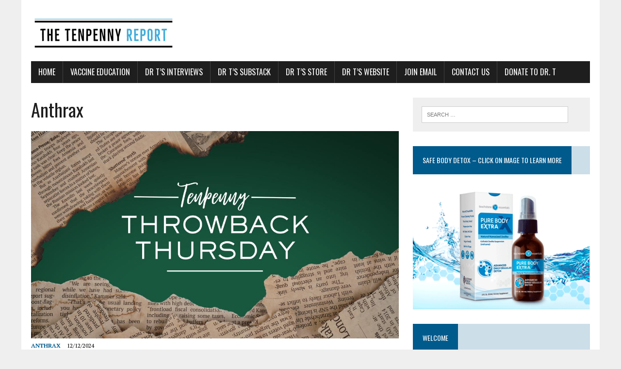

--- FILE ---
content_type: text/html; charset=UTF-8
request_url: https://thetenpennyreport.com/category/anthrax/
body_size: 14102
content:
<!DOCTYPE html>
<html class="no-js" lang="en-US">
<head>
<meta charset="UTF-8">
<meta name="viewport" content="width=device-width, initial-scale=1.0">
<link rel="profile" href="https://gmpg.org/xfn/11" />

	<!-- This site is optimized with the Yoast SEO Premium plugin v14.9 - https://yoast.com/wordpress/plugins/seo/ -->
	<title>Anthrax Archives - The Tenpenny Report</title>
	<meta name="robots" content="index, follow, max-snippet:-1, max-image-preview:large, max-video-preview:-1" />
	<link rel="canonical" href="https://vaxxter.com/category/anthrax/" />
	<meta property="og:locale" content="en_US" />
	<meta property="og:type" content="article" />
	<meta property="og:title" content="Anthrax Archives - The Tenpenny Report" />
	<meta property="og:url" content="https://vaxxter.com/category/anthrax/" />
	<meta property="og:site_name" content="The Tenpenny Report" />
	<meta name="twitter:card" content="summary" />
	<script type="application/ld+json" class="yoast-schema-graph">{"@context":"https://schema.org","@graph":[{"@type":"WebSite","@id":"https://thetenpennyreport.com/#website","url":"https://thetenpennyreport.com/","name":"The Tenpenny Report","description":"Scientific articles exposing vaccine myths and pharma foibles","potentialAction":[{"@type":"SearchAction","target":"https://thetenpennyreport.com/?s={search_term_string}","query-input":"required name=search_term_string"}],"inLanguage":"en-US"},{"@type":"CollectionPage","@id":"https://vaxxter.com/category/anthrax/#webpage","url":"https://vaxxter.com/category/anthrax/","name":"Anthrax Archives - The Tenpenny Report","isPartOf":{"@id":"https://thetenpennyreport.com/#website"},"inLanguage":"en-US","potentialAction":[{"@type":"ReadAction","target":["https://vaxxter.com/category/anthrax/"]}]}]}</script>
	<!-- / Yoast SEO Premium plugin. -->


<link rel='dns-prefetch' href='//www.google.com' />
<link rel='dns-prefetch' href='//platform-api.sharethis.com' />
<link rel='dns-prefetch' href='//fonts.googleapis.com' />
<link rel='dns-prefetch' href='//s.w.org' />
<link rel="alternate" type="application/rss+xml" title="The Tenpenny Report &raquo; Feed" href="https://thetenpennyreport.com/feed/" />
<link rel="alternate" type="application/rss+xml" title="The Tenpenny Report &raquo; Comments Feed" href="https://thetenpennyreport.com/comments/feed/" />
<link rel="alternate" type="text/calendar" title="The Tenpenny Report &raquo; iCal Feed" href="https://thetenpennyreport.com/events/?ical=1" />
<link rel="alternate" type="application/rss+xml" title="The Tenpenny Report &raquo; Anthrax Category Feed" href="https://thetenpennyreport.com/category/anthrax/feed/" />
		<script type="text/javascript">
			window._wpemojiSettings = {"baseUrl":"https:\/\/s.w.org\/images\/core\/emoji\/12.0.0-1\/72x72\/","ext":".png","svgUrl":"https:\/\/s.w.org\/images\/core\/emoji\/12.0.0-1\/svg\/","svgExt":".svg","source":{"concatemoji":"https:\/\/thetenpennyreport.com\/wp-includes\/js\/wp-emoji-release.min.js?ver=5.3"}};
			!function(e,a,t){var r,n,o,i,p=a.createElement("canvas"),s=p.getContext&&p.getContext("2d");function c(e,t){var a=String.fromCharCode;s.clearRect(0,0,p.width,p.height),s.fillText(a.apply(this,e),0,0);var r=p.toDataURL();return s.clearRect(0,0,p.width,p.height),s.fillText(a.apply(this,t),0,0),r===p.toDataURL()}function l(e){if(!s||!s.fillText)return!1;switch(s.textBaseline="top",s.font="600 32px Arial",e){case"flag":return!c([127987,65039,8205,9895,65039],[127987,65039,8203,9895,65039])&&(!c([55356,56826,55356,56819],[55356,56826,8203,55356,56819])&&!c([55356,57332,56128,56423,56128,56418,56128,56421,56128,56430,56128,56423,56128,56447],[55356,57332,8203,56128,56423,8203,56128,56418,8203,56128,56421,8203,56128,56430,8203,56128,56423,8203,56128,56447]));case"emoji":return!c([55357,56424,55356,57342,8205,55358,56605,8205,55357,56424,55356,57340],[55357,56424,55356,57342,8203,55358,56605,8203,55357,56424,55356,57340])}return!1}function d(e){var t=a.createElement("script");t.src=e,t.defer=t.type="text/javascript",a.getElementsByTagName("head")[0].appendChild(t)}for(i=Array("flag","emoji"),t.supports={everything:!0,everythingExceptFlag:!0},o=0;o<i.length;o++)t.supports[i[o]]=l(i[o]),t.supports.everything=t.supports.everything&&t.supports[i[o]],"flag"!==i[o]&&(t.supports.everythingExceptFlag=t.supports.everythingExceptFlag&&t.supports[i[o]]);t.supports.everythingExceptFlag=t.supports.everythingExceptFlag&&!t.supports.flag,t.DOMReady=!1,t.readyCallback=function(){t.DOMReady=!0},t.supports.everything||(n=function(){t.readyCallback()},a.addEventListener?(a.addEventListener("DOMContentLoaded",n,!1),e.addEventListener("load",n,!1)):(e.attachEvent("onload",n),a.attachEvent("onreadystatechange",function(){"complete"===a.readyState&&t.readyCallback()})),(r=t.source||{}).concatemoji?d(r.concatemoji):r.wpemoji&&r.twemoji&&(d(r.twemoji),d(r.wpemoji)))}(window,document,window._wpemojiSettings);
		</script>
		<style type="text/css">
img.wp-smiley,
img.emoji {
	display: inline !important;
	border: none !important;
	box-shadow: none !important;
	height: 1em !important;
	width: 1em !important;
	margin: 0 .07em !important;
	vertical-align: -0.1em !important;
	background: none !important;
	padding: 0 !important;
}
</style>
	<link rel="stylesheet" href="https://thetenpennyreport.com/wp-content/cache/minify/1173e.css" media="all" />








<link rel='stylesheet' id='mh-google-fonts-css'  href='https://fonts.googleapis.com/css?family=Oswald:400,700,300|PT+Serif:400,400italic,700,700italic' type='text/css' media='all' />
<link rel="stylesheet" href="https://thetenpennyreport.com/wp-content/cache/minify/43ae7.css" media="all" />


<script  src="https://thetenpennyreport.com/wp-content/cache/minify/df983.js"></script>


<script type='text/javascript'>
jQuery(document).ready(function() {
	jQuery(".88ef9e047f99f847831217e4f5b45474").click(function() {
		jQuery.post(
			"https://thetenpennyreport.com/wp-admin/admin-ajax.php", {
				"action": "quick_adsense_onpost_ad_click",
				"quick_adsense_onpost_ad_index": jQuery(this).attr("data-index"),
				"quick_adsense_nonce": "ab7c354b62",
			}, function(response) { }
		);
	});
});
</script>
<script  src="https://thetenpennyreport.com/wp-content/cache/minify/075d2.js"></script>

<script type='text/javascript' src='//platform-api.sharethis.com/js/sharethis.js#product=ga&#038;property=5f4e571b85d5f40012897667'></script>
<link rel='https://api.w.org/' href='https://thetenpennyreport.com/wp-json/' />
<link rel="EditURI" type="application/rsd+xml" title="RSD" href="https://thetenpennyreport.com/xmlrpc.php?rsd" />
<link rel="wlwmanifest" type="application/wlwmanifest+xml" href="https://thetenpennyreport.com/wp-includes/wlwmanifest.xml" /> 
<meta name="generator" content="WordPress 5.3" />
<link rel="alternate" href="https://vaxxter.com/category/anthrax/" hreflang="x-default" /><meta name="follow.[base64]" content="aGh2SUzw25SdBDVDrkhx"/><meta name="tec-api-version" content="v1"><meta name="tec-api-origin" content="https://thetenpennyreport.com"><link rel="https://theeventscalendar.com/" href="https://thetenpennyreport.com/wp-json/tribe/events/v1/" /><!--[if lt IE 9]>
<script src="https://thetenpennyreport.com/wp-content/themes/mh-newsdesk-lite/js/css3-mediaqueries.js"></script>
<![endif]-->
<link rel="icon" href="https://thetenpennyreport.com/wp-content/uploads/2022/02/cropped-tenpennyReportSiteIcon-32x32.png" sizes="32x32" />
<link rel="icon" href="https://thetenpennyreport.com/wp-content/uploads/2022/02/cropped-tenpennyReportSiteIcon-192x192.png" sizes="192x192" />
<link rel="apple-touch-icon-precomposed" href="https://thetenpennyreport.com/wp-content/uploads/2022/02/cropped-tenpennyReportSiteIcon-180x180.png" />
<meta name="msapplication-TileImage" content="https://thetenpennyreport.com/wp-content/uploads/2022/02/cropped-tenpennyReportSiteIcon-270x270.png" />
</head>
<body data-rsssl=1 class="archive category category-anthrax category-2472 multiple-domain-thetenpennyreport-com sfsi_actvite_theme_default tribe-no-js ctct-mh-newsdesk-lite mh-right-sb">
<div id="mh-wrapper">
<header class="mh-header">
	<div class="header-wrap mh-clearfix">
		<a href="https://thetenpennyreport.com/" title="The Tenpenny Report" rel="home">
<div class="logo-wrap" role="banner">
<img src="https://vaxxter.com/wp-content/uploads/2022/02/cropped-tenpennyReportHeader_1.png" height="86" width="300" alt="The Tenpenny Report" />
</div>
</a>
	</div>
	<div class="header-menu mh-clearfix">
		<nav class="main-nav mh-clearfix">
			<div class="menu-menu-1-container"><ul id="menu-menu-1" class="menu"><li id="menu-item-447" class="menu-item menu-item-type-custom menu-item-object-custom menu-item-has-children menu-item-447"><a href="http://vaxxter.com/">Home</a>
<ul class="sub-menu">
	<li id="menu-item-4817" class="menu-item menu-item-type-post_type menu-item-object-page menu-item-4817"><a href="https://thetenpennyreport.com/privacy-policy/">Privacy Policy</a></li>
</ul>
</li>
<li id="menu-item-7445" class="menu-item menu-item-type-custom menu-item-object-custom menu-item-has-children menu-item-7445"><a>Vaccine Education</a>
<ul class="sub-menu">
	<li id="menu-item-85812" class="menu-item menu-item-type-taxonomy menu-item-object-category menu-item-85812"><a href="https://thetenpennyreport.com/category/uncategorized/">Vaccine News</a></li>
	<li id="menu-item-10981" class="menu-item menu-item-type-custom menu-item-object-custom menu-item-10981"><a href="https://learning4you.org/boot-camp/">Boot Camp</a></li>
	<li id="menu-item-7447" class="menu-item menu-item-type-custom menu-item-object-custom menu-item-7447"><a href="https://learning4you.org/all-courses/">Vaccine Courses</a></li>
	<li id="menu-item-7446" class="menu-item menu-item-type-custom menu-item-object-custom menu-item-7446"><a href="http://www.TenpennyResearchLibrary.com">Research the Vaccine Library</a></li>
</ul>
</li>
<li id="menu-item-10978" class="menu-item menu-item-type-custom menu-item-object-custom menu-item-10978"><a href="https://www.drtenpenny.com/podcasts-interviews">Dr T&#8217;s Interviews</a></li>
<li id="menu-item-10979" class="menu-item menu-item-type-custom menu-item-object-custom menu-item-has-children menu-item-10979"><a href="https://drtenpenny.substack.com/">Dr T&#8217;s Substack</a>
<ul class="sub-menu">
	<li id="menu-item-85823" class="menu-item menu-item-type-custom menu-item-object-custom menu-item-85823"><a href="https://drtenpenny.substack.com/">Eye on the Evidence</a></li>
	<li id="menu-item-85824" class="menu-item menu-item-type-custom menu-item-object-custom menu-item-85824"><a href="https://tenpennywalkwithgod.substack.com/">Walking With God</a></li>
</ul>
</li>
<li id="menu-item-9257" class="menu-item menu-item-type-custom menu-item-object-custom menu-item-9257"><a href="https://shoptenpenny.com">Dr T&#8217;s Store</a></li>
<li id="menu-item-69176" class="menu-item menu-item-type-custom menu-item-object-custom menu-item-69176"><a href="https://drtenpenny.com/">Dr T&#8217;s Website</a></li>
<li id="menu-item-85825" class="menu-item menu-item-type-custom menu-item-object-custom menu-item-85825"><a href="https://lp.constantcontactpages.com/su/bAL0duw/JoinDrT">Join email</a></li>
<li id="menu-item-4818" class="menu-item menu-item-type-post_type menu-item-object-page menu-item-4818"><a href="https://thetenpennyreport.com/contact-us/">Contact Us</a></li>
<li id="menu-item-85821" class="menu-item menu-item-type-custom menu-item-object-custom menu-item-85821"><a href="https://drtenpenny.com/donate/">Donate To Dr. T</a></li>
</ul></div>		</nav>
	</div>
</header><div class="mh-section mh-group">
	<div id="main-content" class="mh-loop"><h1 class="page-title">Anthrax</h1>
<article class="content-lead post-95666 post type-post status-publish format-standard has-post-thumbnail hentry category-anthrax tag-anthrax tag-anthrax-letters tag-dick-cheney tag-fauci tag-fauci-pardon">
	<div class="content-thumb content-lead-thumb">
		<a href="https://thetenpennyreport.com/tt-fauci-pardon/" title="Tenpenny Throwback Thursday: Will Biden Pardon Fauci?"><img width="777" height="437" src="https://thetenpennyreport.com/wp-content/uploads/2024/11/throwback-thursday-new-asset.jpg" class="attachment-content-single size-content-single wp-post-image" alt="throwback thursday bird flu h5n1" /></a>
	</div>
	<p class="entry-meta">
<span class="entry-meta-cats"><a href="https://thetenpennyreport.com/category/anthrax/" rel="category tag">Anthrax</a></span>
<span class="entry-meta-date updated">12/12/2024</span>
</p>
	<h3 class="content-lead-title"><a href="https://thetenpennyreport.com/tt-fauci-pardon/" title="Tenpenny Throwback Thursday: Will Biden Pardon Fauci?" rel="bookmark">Tenpenny Throwback Thursday: Will Biden Pardon Fauci?</a></h3>
	<div class="content-lead-excerpt">
		<p>As Biden considers a pardon for Dr. Fauci, there are so many things we should remember, but this one historical fact is particularly interesting. Lest we forget… Of course we remember 9/11, but how many&#8230;</p>
			<a class="button" href="https://thetenpennyreport.com/tt-fauci-pardon/">
		<span>Read More</span>
	</a>	</div>
</article>			<hr class="mh-separator"><article class="content-list mh-clearfix post-94376 post type-post status-publish format-standard has-post-thumbnail hentry category-anthrax category-biological-weapons tag-amerithrax tag-anthrax tag-anthrax-letters tag-bacteria tag-bioterrorism tag-usamriid tag-wired">
	<div class="content-thumb content-list-thumb">
		<a href="https://thetenpennyreport.com/anthrax-letters-revisited-deliberate-deception/" title="Anthrax Letters Revisited &#8211;  Deliberate Deception"><img width="260" height="146" src="https://thetenpennyreport.com/wp-content/uploads/2023/11/office-260x146.png" class="attachment-content-list size-content-list wp-post-image" alt="" srcset="https://thetenpennyreport.com/wp-content/uploads/2023/11/office-260x146.png 260w, https://thetenpennyreport.com/wp-content/uploads/2023/11/office-120x67.png 120w" sizes="(max-width: 260px) 100vw, 260px" /></a>
	</div>
	<header class="content-list-header">
		<p class="entry-meta">
<span class="entry-meta-cats"><a href="https://thetenpennyreport.com/category/anthrax/" rel="category tag">Anthrax</a>, <a href="https://thetenpennyreport.com/category/biological-weapons/" rel="category tag">Biological Weapons</a></span>
<span class="entry-meta-date updated">11/04/2023</span>
</p>
		<h3 class="content-list-title"><a href="https://thetenpennyreport.com/anthrax-letters-revisited-deliberate-deception/" title="Anthrax Letters Revisited &#8211;  Deliberate Deception" rel="bookmark">Anthrax Letters Revisited &#8211;  Deliberate Deception</a></h3>
	</header>
	<div class="content-list-excerpt">
		<p>We all remember the horror of the Twin Towers, but who remembers the anthrax attacks on Congress? It was a one-two punch on our republic but comparatively, there was scant talk about the second blow&#8230;</p>
	</div>
</article>
<hr class="mh-separator content-list-separator"><article class="content-list mh-clearfix post-94360 post type-post status-publish format-standard has-post-thumbnail hentry category-anthrax category-biowarfare category-corona-virus category-ft-detrick tag-anthrax tag-bioweapons tag-cdc tag-coronavirus tag-ft-detrick tag-lab-leak tag-lab-leak-theory tag-pandemic tag-usamriid tag-wuhan-lab">
	<div class="content-thumb content-list-thumb">
		<a href="https://thetenpennyreport.com/the-anthrax-chronicles/" title="The Anthrax Chronicles"><img width="260" height="146" src="https://thetenpennyreport.com/wp-content/uploads/2023/10/Slide1-2-260x146.jpg" class="attachment-content-list size-content-list wp-post-image" alt="" srcset="https://thetenpennyreport.com/wp-content/uploads/2023/10/Slide1-2-260x146.jpg 260w, https://thetenpennyreport.com/wp-content/uploads/2023/10/Slide1-2-120x67.jpg 120w" sizes="(max-width: 260px) 100vw, 260px" /></a>
	</div>
	<header class="content-list-header">
		<p class="entry-meta">
<span class="entry-meta-cats"><a href="https://thetenpennyreport.com/category/anthrax/" rel="category tag">Anthrax</a>, <a href="https://thetenpennyreport.com/category/biowarfare/" rel="category tag">Biowarfare</a>, <a href="https://thetenpennyreport.com/category/corona-virus/" rel="category tag">Corona Virus</a>, <a href="https://thetenpennyreport.com/category/ft-detrick/" rel="category tag">Ft Detrick</a></span>
<span class="entry-meta-date updated">10/29/2023</span>
</p>
		<h3 class="content-list-title"><a href="https://thetenpennyreport.com/the-anthrax-chronicles/" title="The Anthrax Chronicles" rel="bookmark">The Anthrax Chronicles</a></h3>
	</header>
	<div class="content-list-excerpt">
		<p>The secret world of anthrax is deep, dark, and dirty. Part 1: Spills Of the Fort Detrick Kind The mainstream media has purposely turned a blind eye to suspicious biological research institutions in this country,&#8230;</p>
	</div>
</article>
<hr class="mh-separator content-list-separator">	</div>
	<aside class="mh-sidebar">
	<div id="search-3" class="sb-widget mh-clearfix widget_search"><form role="search" method="get" class="search-form" action="https://thetenpennyreport.com/">
				<label>
					<span class="screen-reader-text">Search for:</span>
					<input type="search" class="search-field" placeholder="Search &hellip;" value="" name="s" />
				</label>
				<input type="submit" class="search-submit" value="Search" />
			</form></div><div id="media_image-5" class="sb-widget mh-clearfix widget_media_image"><h4 class="widget-title"><span>Safe Body Detox &#8211; Click on Image to Learn More</span></h4><a href="https://influencer.thegoodinside.com/pbx-trial-offer-10c2020-lp" target="_blank" rel="noopener noreferrer"><img width="960" height="678" src="https://thetenpennyreport.com/wp-content/uploads/2021/03/Screen-Shot-2021-03-13-at-10.41.19-AM.png" class="image wp-image-10350  attachment-full size-full" alt="" style="max-width: 100%; height: auto;" title="Detoxify Safely - Learn More - Click On Image" srcset="https://thetenpennyreport.com/wp-content/uploads/2021/03/Screen-Shot-2021-03-13-at-10.41.19-AM.png 960w, https://thetenpennyreport.com/wp-content/uploads/2021/03/Screen-Shot-2021-03-13-at-10.41.19-AM-300x212.png 300w, https://thetenpennyreport.com/wp-content/uploads/2021/03/Screen-Shot-2021-03-13-at-10.41.19-AM-768x542.png 768w" sizes="(max-width: 960px) 100vw, 960px" /></a></div><div id="text-3" class="sb-widget mh-clearfix widget_text"><h4 class="widget-title"><span>Welcome</span></h4>			<div class="textwidget"><p>The Tenpenny Report (formerly Vaxxter) is a site that promotes alternative health news. It offers well-structured and highly referenced articles of interest on vaccines and pharmaceutical products.  </p>
</div>
		</div>		<div id="recent-posts-3" class="sb-widget mh-clearfix widget_recent_entries">		<h4 class="widget-title"><span>Recent Posts</span></h4>		<ul>
											<li>
					<a href="https://thetenpennyreport.com/cryptocurrency-the-spike-harvesting-program/">Cryptocurrency: The Spike Harvesting Program</a>
									</li>
											<li>
					<a href="https://thetenpennyreport.com/tt-pp/">Throwback Thursday: Justice for David Daleiden. Take That Kamala Harris!</a>
									</li>
											<li>
					<a href="https://thetenpennyreport.com/trump-puts-nih-on-notice/">Kicking Butt and Taking Names: Trump Puts NIH On Notice</a>
									</li>
											<li>
					<a href="https://thetenpennyreport.com/tt-unavoidably-unsafe/">Throwback Thursday: &#8220;Unavoidably Unsafe&#8221; Vaccines</a>
									</li>
											<li>
					<a href="https://thetenpennyreport.com/compromised-fda/">The Compromised FDA Knows Exactly What It’s Doing</a>
									</li>
					</ul>
		</div><div id="text-4" class="sb-widget mh-clearfix widget_text"><h4 class="widget-title"><span>Disclaimer</span></h4>			<div class="textwidget"><p>This website is for informational purposes only. We do not treat, cure, diagnose or otherwise help ailments. Before attempting any natural or holistic practices, it is strongly encouraged that you seek professional medical advice from a licensed healthcare professional. Any communication with Dr. Sherri Tenpenny through this site is for informational purposes only and does not constitute the establishment of a doctor-patient relationship. Any posts you have made about your private matters and personal health are in the public domain and therefore, are not private. Please post responsibly. Please read our <a href="http://vaxxter.com/privacy-policy/">Privacy Policy</a></p>
</div>
		</div><div id="categories-3" class="sb-widget mh-clearfix widget_categories"><h4 class="widget-title"><span>Categories</span></h4><form action="https://thetenpennyreport.com" method="get"><label class="screen-reader-text" for="cat">Categories</label><select  name='cat' id='cat' class='postform' >
	<option value='-1'>Select Category</option>
	<option class="level-0" value="2809">1986 The Act</option>
	<option class="level-0" value="3175">2024 Elections</option>
	<option class="level-0" value="2823">40 Mechanisms of Injury</option>
	<option class="level-0" value="3202">9/11 Anniversary</option>
	<option class="level-0" value="3122">Aborted Fetus Trafficking</option>
	<option class="level-0" value="3123">Abortion Clinics</option>
	<option class="level-0" value="2561">aCIRD</option>
	<option class="level-0" value="2818">Activism</option>
	<option class="level-0" value="2686">Aerosol Spraying</option>
	<option class="level-0" value="1763">Agenda 2030</option>
	<option class="level-1" value="1765">&nbsp;&nbsp;&nbsp;Agenda 2030</option>
	<option class="level-0" value="2689">Agricultural Chemicals</option>
	<option class="level-0" value="2733">AI</option>
	<option class="level-0" value="2784">Airport Travel</option>
	<option class="level-0" value="1742">All Cause Mortality</option>
	<option class="level-0" value="2199">Animal Abuse</option>
	<option class="level-0" value="2201">Animal Exploitation</option>
	<option class="level-0" value="2065">Animal Pharmaceuticals</option>
	<option class="level-0" value="2772">Animal Vaccines</option>
	<option class="level-0" value="2869">Antartica Research Labs</option>
	<option class="level-0" value="2472" selected="selected">Anthrax</option>
	<option class="level-0" value="3227">antibiotics</option>
	<option class="level-0" value="2057">Apeel</option>
	<option class="level-0" value="2069">Apoquel</option>
	<option class="level-0" value="2732">Artificial Intell</option>
	<option class="level-0" value="2397">Artificial Intelligence</option>
	<option class="level-0" value="3057">astra zeneca</option>
	<option class="level-0" value="2079">Autism</option>
	<option class="level-0" value="3035">Avian Flu Vaccine</option>
	<option class="level-0" value="3271">Avian Influenza</option>
	<option class="level-0" value="3034">BARDA</option>
	<option class="level-0" value="2147">Big Ag</option>
	<option class="level-0" value="2030">Big Pharma</option>
	<option class="level-0" value="2190">Bill Gates</option>
	<option class="level-0" value="2718">Biohaven</option>
	<option class="level-0" value="2581">BioLabs</option>
	<option class="level-0" value="2868">Biolabs</option>
	<option class="level-0" value="3241">Biolake</option>
	<option class="level-0" value="2859">Biological Warfare</option>
	<option class="level-0" value="2470">Biological Weapons</option>
	<option class="level-0" value="3102">BioMADE</option>
	<option class="level-0" value="2471">Biowarfare</option>
	<option class="level-0" value="2149">Bird Flu</option>
	<option class="level-0" value="3270">Bird Flu Summit</option>
	<option class="level-0" value="3405">Bitcoin</option>
	<option class="level-0" value="3320">Black Box Warning</option>
	<option class="level-0" value="1942">Blackstone</option>
	<option class="level-0" value="2198">Blue Blood</option>
	<option class="level-0" value="2410">Bodily Autonomy</option>
	<option class="level-0" value="2434">Book of Esther</option>
	<option class="level-0" value="1980">Book of Job</option>
	<option class="level-0" value="276">Boot Camp Info</option>
	<option class="level-0" value="1979">Border Crisis</option>
	<option class="level-0" value="2641">Bored Cow</option>
	<option class="level-0" value="3360">brain augmentation</option>
	<option class="level-0" value="3359">brain implants</option>
	<option class="level-0" value="2958">cancer triggers</option>
	<option class="level-0" value="2545">Canine Health</option>
	<option class="level-0" value="2673">canola</option>
	<option class="level-0" value="3033">Capitalism</option>
	<option class="level-0" value="2820">Cashless Society</option>
	<option class="level-0" value="2022">CCDH</option>
	<option class="level-0" value="2329">CDC</option>
	<option class="level-0" value="3254">CDS</option>
	<option class="level-0" value="2246">Cell Towers</option>
	<option class="level-0" value="2021">censorship</option>
	<option class="level-0" value="3120">Center For Medical Progress</option>
	<option class="level-0" value="1962">Central Banks</option>
	<option class="level-0" value="2895">CERN</option>
	<option class="level-0" value="1972">Charles Lieber</option>
	<option class="level-0" value="2782">Chemical Warfare</option>
	<option class="level-0" value="3077">Chevron Doctrine</option>
	<option class="level-0" value="3018">Chicken Shit</option>
	<option class="level-0" value="1672">Child Exploitation</option>
	<option class="level-0" value="1911">Child Trafficking</option>
	<option class="level-0" value="2266">Childhood Vaccines</option>
	<option class="level-0" value="2907">Childrens Health</option>
	<option class="level-0" value="2546">Childrens Illnesses</option>
	<option class="level-0" value="2705">Chitin</option>
	<option class="level-0" value="2417">Chlorine Dioxide</option>
	<option class="level-0" value="2596">Christianity</option>
	<option class="level-0" value="3324">CICP</option>
	<option class="level-0" value="3032">civil rights movement</option>
	<option class="level-0" value="2435">Clergy Response Team</option>
	<option class="level-0" value="1703">climate change</option>
	<option class="level-0" value="2283">Climate Warfare</option>
	<option class="level-0" value="3144">Clonaid</option>
	<option class="level-0" value="3152">Clones</option>
	<option class="level-0" value="3139">Cloning</option>
	<option class="level-0" value="2785">COFEPRIS</option>
	<option class="level-0" value="2962">Communism</option>
	<option class="level-0" value="2981">Communist Manifesto</option>
	<option class="level-0" value="2409">Compulsory Vaccination</option>
	<option class="level-0" value="1515">Conspiracy Theory</option>
	<option class="level-1" value="15">&nbsp;&nbsp;&nbsp;Distorted Media</option>
	<option class="level-1" value="22">&nbsp;&nbsp;&nbsp;Faulty Research</option>
	<option class="level-0" value="2202">Contaminated Vaccines</option>
	<option class="level-0" value="2469">Corona Virus</option>
	<option class="level-0" value="3326">Countermeasures</option>
	<option class="level-0" value="2357">Covid 19 Origins</option>
	<option class="level-0" value="1922">Covid 19 Pandemic</option>
	<option class="level-0" value="2930">Covid 19 Protocols</option>
	<option class="level-0" value="2935">Covid 19 Vaccines</option>
	<option class="level-0" value="2460">COVID BOOSTERS</option>
	<option class="level-0" value="3059">Covid Lawsuits</option>
	<option class="level-0" value="2321">Covid Mandates</option>
	<option class="level-0" value="2158">COVID Origins</option>
	<option class="level-0" value="2783">Covid Protocols</option>
	<option class="level-0" value="1889">COVID Shots</option>
	<option class="level-0" value="2715">Covid Vaccines</option>
	<option class="level-0" value="2320">Covid Variants</option>
	<option class="level-0" value="1522">Covid-19</option>
	<option class="level-1" value="1148">&nbsp;&nbsp;&nbsp;COVID19</option>
	<option class="level-2" value="1735">&nbsp;&nbsp;&nbsp;&nbsp;&nbsp;&nbsp;Boosters</option>
	<option class="level-2" value="16">&nbsp;&nbsp;&nbsp;&nbsp;&nbsp;&nbsp;CDC</option>
	<option class="level-2" value="1595">&nbsp;&nbsp;&nbsp;&nbsp;&nbsp;&nbsp;Covid Vaccine Deaths</option>
	<option class="level-2" value="39">&nbsp;&nbsp;&nbsp;&nbsp;&nbsp;&nbsp;FDA</option>
	<option class="level-2" value="1554">&nbsp;&nbsp;&nbsp;&nbsp;&nbsp;&nbsp;Lockdowns</option>
	<option class="level-2" value="1157">&nbsp;&nbsp;&nbsp;&nbsp;&nbsp;&nbsp;Masks</option>
	<option class="level-2" value="25">&nbsp;&nbsp;&nbsp;&nbsp;&nbsp;&nbsp;Vaccine Mandates</option>
	<option class="level-1" value="1656">&nbsp;&nbsp;&nbsp;Money Laundering</option>
	<option class="level-1" value="319">&nbsp;&nbsp;&nbsp;Pandemics</option>
	<option class="level-0" value="2685">Crop-dusters</option>
	<option class="level-0" value="2436">CRT</option>
	<option class="level-0" value="3395">Cryptocurrency</option>
	<option class="level-0" value="2658">Culling the Herd</option>
	<option class="level-0" value="2066">Dangerous Drugs</option>
	<option class="level-0" value="2664">Davos</option>
	<option class="level-0" value="3118">democide</option>
	<option class="level-0" value="3177">Democratic Party</option>
	<option class="level-0" value="2847">Dengue Fever</option>
	<option class="level-0" value="2890">Dengue Vaccine</option>
	<option class="level-0" value="2844">Dengue Virus</option>
	<option class="level-0" value="2796">Denver Airport</option>
	<option class="level-0" value="2830">DEWs</option>
	<option class="level-0" value="2402">Died Suddenly</option>
	<option class="level-0" value="2831">Directed Energy Weapons</option>
	<option class="level-0" value="2506">Dirty Vaccines</option>
	<option class="level-0" value="2665">Disease X</option>
	<option class="level-0" value="2023">Disinformation Dozen</option>
	<option class="level-0" value="2383">DNA Contamination</option>
	<option class="level-0" value="3345">DNA Profiles</option>
	<option class="level-0" value="3346">DNA Testing</option>
	<option class="level-0" value="2328">Dr. Marrazzo</option>
	<option class="level-0" value="187">Dr. T&#8217;s Interviews</option>
	<option class="level-0" value="47">Dr. Tenpenny&#8217;s Blog</option>
	<option class="level-0" value="2031">Drug Manufacturing</option>
	<option class="level-0" value="2032">Drug Shortages</option>
	<option class="level-0" value="2067">Drug Side Effects</option>
	<option class="level-0" value="2666">Ebola</option>
	<option class="level-0" value="1628">Education</option>
	<option class="level-1" value="14">&nbsp;&nbsp;&nbsp;School Policies</option>
	<option class="level-1" value="191">&nbsp;&nbsp;&nbsp;Vax Exemptions</option>
	<option class="level-0" value="1782">Election Fraud</option>
	<option class="level-0" value="1783">Elections</option>
	<option class="level-0" value="1921">Emergency Use Authorization</option>
	<option class="level-0" value="2365">EMF Mitigation</option>
	<option class="level-0" value="2535">EMF Side Effects</option>
	<option class="level-0" value="2366">EMF Solutions</option>
	<option class="level-0" value="2244">EMFs</option>
	<option class="level-0" value="3258">encephalitis</option>
	<option class="level-0" value="2151">Environmental Terrorism</option>
	<option class="level-0" value="2688">Environmental Toxins</option>
	<option class="level-0" value="2730">Epstein</option>
	<option class="level-0" value="3259">Equine Encephalitis</option>
	<option class="level-0" value="217">Events</option>
	<option class="level-0" value="2189">Fake Food</option>
	<option class="level-0" value="2026">Fake Media</option>
	<option class="level-0" value="3298">Farm Animals</option>
	<option class="level-0" value="1878">Fascism</option>
	<option class="level-0" value="1837">Fauci</option>
	<option class="level-0" value="2553">FDA Recalls</option>
	<option class="level-0" value="3370">FDA Regulated Research</option>
	<option class="level-0" value="3383">Federal Funding Freeze</option>
	<option class="level-0" value="2625">Federal Workforce</option>
	<option class="level-0" value="3126">Feminist Movement</option>
	<option class="level-0" value="2834">Fires</option>
	<option class="level-0" value="2056">Food Labeling</option>
	<option class="level-0" value="2150">Food Supply</option>
	<option class="level-0" value="2090">Forest Fires</option>
	<option class="level-0" value="2112">Free Speech</option>
	<option class="level-0" value="2764">Freedom of Speech</option>
	<option class="level-0" value="2763">French law</option>
	<option class="level-0" value="2482">Ft Detrick</option>
	<option class="level-0" value="1629">Futurism</option>
	<option class="level-1" value="342">&nbsp;&nbsp;&nbsp;5G-WiFi</option>
	<option class="level-1" value="1519">&nbsp;&nbsp;&nbsp;Artificial Intelligence</option>
	<option class="level-1" value="1560">&nbsp;&nbsp;&nbsp;BioTerrorism</option>
	<option class="level-2" value="1557">&nbsp;&nbsp;&nbsp;&nbsp;&nbsp;&nbsp;Biolabs</option>
	<option class="level-1" value="1630">&nbsp;&nbsp;&nbsp;CERN</option>
	<option class="level-1" value="104">&nbsp;&nbsp;&nbsp;Nanotechnology</option>
	<option class="level-1" value="1480">&nbsp;&nbsp;&nbsp;New World Order</option>
	<option class="level-2" value="1577">&nbsp;&nbsp;&nbsp;&nbsp;&nbsp;&nbsp;WHO &#8211; WEF</option>
	<option class="level-1" value="103">&nbsp;&nbsp;&nbsp;Transhumanism</option>
	<option class="level-0" value="1839">Gain Of Function</option>
	<option class="level-0" value="3221">Gain of Function Bioweapon</option>
	<option class="level-0" value="2582">Gain of Function Research</option>
	<option class="level-0" value="2025">Gaslighting</option>
	<option class="level-0" value="2451">Gender Disorders</option>
	<option class="level-0" value="2113">Gender Ideology</option>
	<option class="level-0" value="2415">Genesis Church</option>
	<option class="level-0" value="2384">Genetic Modification</option>
	<option class="level-0" value="3344">Genetic Testing</option>
	<option class="level-0" value="1938">Genetics</option>
	<option class="level-1" value="1945">&nbsp;&nbsp;&nbsp;Ancestry</option>
	<option class="level-1" value="1944">&nbsp;&nbsp;&nbsp;Geneology</option>
	<option class="level-0" value="2656">Genocide</option>
	<option class="level-0" value="2974">Global Health Security Strategy</option>
	<option class="level-0" value="2949">Globalism</option>
	<option class="level-0" value="1981">Globalist Agenda</option>
	<option class="level-0" value="3319">GLP-1</option>
	<option class="level-0" value="2675">GMO crops</option>
	<option class="level-0" value="2860">GMO Mosquitoes</option>
	<option class="level-0" value="2843">GMO Mosquitos</option>
	<option class="level-0" value="2642">GMO&#8217;s</option>
	<option class="level-0" value="2896">God Particle</option>
	<option class="level-0" value="2569">Great Replacement Theory</option>
	<option class="level-0" value="3194">Ground Zero</option>
	<option class="level-0" value="2247">Gut Health</option>
	<option class="level-0" value="2867">H5N1</option>
	<option class="level-0" value="3216">H7N9 Virus</option>
	<option class="level-0" value="1876">HAARP</option>
	<option class="level-0" value="3179">Harris Campaign</option>
	<option class="level-0" value="148">HC Politics &#8211; Hospitals</option>
	<option class="level-1" value="99">&nbsp;&nbsp;&nbsp;Healthcare workers</option>
	<option class="level-1" value="46">&nbsp;&nbsp;&nbsp;Insurance</option>
	<option class="level-1" value="45">&nbsp;&nbsp;&nbsp;Medicare Fraud</option>
	<option class="level-0" value="3325">Health Emergency</option>
	<option class="level-0" value="3079">HHS</option>
	<option class="level-0" value="2899">Higgs Boson</option>
	<option class="level-0" value="2626">History of Washington DC</option>
	<option class="level-0" value="3228">homeopathy</option>
	<option class="level-0" value="2212">Horse Racing</option>
	<option class="level-0" value="2200">Horseshoe Crabs</option>
	<option class="level-0" value="3322">hotez</option>
	<option class="level-0" value="2354">Huanan Seafood Market</option>
	<option class="level-0" value="3369">Human Clinical Trials</option>
	<option class="level-0" value="1547">Human trafficking</option>
	<option class="level-0" value="2628">Illuminati</option>
	<option class="level-0" value="2">Individual Vaccines</option>
	<option class="level-1" value="2148">&nbsp;&nbsp;&nbsp;Avian Flu</option>
	<option class="level-1" value="36">&nbsp;&nbsp;&nbsp;Chickenpox</option>
	<option class="level-1" value="320">&nbsp;&nbsp;&nbsp;Coronavirus</option>
	<option class="level-1" value="1570">&nbsp;&nbsp;&nbsp;COVID shots</option>
	<option class="level-1" value="198">&nbsp;&nbsp;&nbsp;Ebola</option>
	<option class="level-1" value="26">&nbsp;&nbsp;&nbsp;Flu shots</option>
	<option class="level-1" value="133">&nbsp;&nbsp;&nbsp;Hepatitis A</option>
	<option class="level-1" value="132">&nbsp;&nbsp;&nbsp;Hepatitis B</option>
	<option class="level-1" value="4">&nbsp;&nbsp;&nbsp;HPV &#8211; Gardasil_Cervarix</option>
	<option class="level-1" value="19">&nbsp;&nbsp;&nbsp;Intnl Vax Issues</option>
	<option class="level-1" value="28">&nbsp;&nbsp;&nbsp;Measles &#8211; MMR</option>
	<option class="level-1" value="29">&nbsp;&nbsp;&nbsp;Meningitis</option>
	<option class="level-1" value="1585">&nbsp;&nbsp;&nbsp;Monkey pox</option>
	<option class="level-1" value="130">&nbsp;&nbsp;&nbsp;Pertussis Infection</option>
	<option class="level-1" value="131">&nbsp;&nbsp;&nbsp;Pertussis Vax &#8211; DTaP _Tdap</option>
	<option class="level-1" value="134">&nbsp;&nbsp;&nbsp;Pneumonia shot &#8211; Adult</option>
	<option class="level-1" value="38">&nbsp;&nbsp;&nbsp;Polio</option>
	<option class="level-1" value="27">&nbsp;&nbsp;&nbsp;Rotavirus</option>
	<option class="level-1" value="37">&nbsp;&nbsp;&nbsp;Shingles Vaccine</option>
	<option class="level-1" value="823">&nbsp;&nbsp;&nbsp;Smallpox</option>
	<option class="level-1" value="129">&nbsp;&nbsp;&nbsp;Tetanus</option>
	<option class="level-1" value="69">&nbsp;&nbsp;&nbsp;Toxic Ingredients</option>
	<option class="level-2" value="195">&nbsp;&nbsp;&nbsp;&nbsp;&nbsp;&nbsp;Aluminum</option>
	<option class="level-2" value="196">&nbsp;&nbsp;&nbsp;&nbsp;&nbsp;&nbsp;Mercury</option>
	<option class="level-2" value="1524">&nbsp;&nbsp;&nbsp;&nbsp;&nbsp;&nbsp;Vac Ingredients, other</option>
	<option class="level-1" value="136">&nbsp;&nbsp;&nbsp;Travel Vaccines</option>
	<option class="level-1" value="125">&nbsp;&nbsp;&nbsp;Vitamin K</option>
	<option class="level-1" value="126">&nbsp;&nbsp;&nbsp;Zika virus</option>
	<option class="level-0" value="2982">Indoctrination</option>
	<option class="level-0" value="2498">Infant Mortality</option>
	<option class="level-0" value="2373">Infectious Diseases</option>
	<option class="level-0" value="3215">Influenza A</option>
	<option class="level-0" value="2138">Information Wars</option>
	<option class="level-0" value="2457">Informed Consent</option>
	<option class="level-0" value="2024">Injustice</option>
	<option class="level-0" value="3364">IRB</option>
	<option class="level-0" value="3058">Ivermectin</option>
	<option class="level-0" value="2570">Kalergi Plan</option>
	<option class="level-0" value="3121">Kamala Harris</option>
	<option class="level-0" value="3101">Lab Grown Meat</option>
	<option class="level-0" value="2233">Lab Leak Theory</option>
	<option class="level-0" value="2832">Lahaina</option>
	<option class="level-0" value="2281">Land Grab</option>
	<option class="level-0" value="5">Legislation</option>
	<option class="level-1" value="11">&nbsp;&nbsp;&nbsp;Vaccine Politics</option>
	<option class="level-1" value="511">&nbsp;&nbsp;&nbsp;VAERS</option>
	<option class="level-0" value="2734">Lifeboat Foundation</option>
	<option class="level-0" value="1841">Lockdowns</option>
	<option class="level-0" value="3296">Lyme Disease</option>
	<option class="level-0" value="2771">Macron</option>
	<option class="level-0" value="3078">Magnuson-Stevens Act</option>
	<option class="level-0" value="2129">Mainstream Media</option>
	<option class="level-0" value="2141">Mandatory Vaccination</option>
	<option class="level-0" value="2966">marxism</option>
	<option class="level-0" value="2167">maryam henein</option>
	<option class="level-0" value="2571">Mass Migration</option>
	<option class="level-0" value="2130">Media Propaganda</option>
	<option class="level-0" value="1627">Medical Conditions</option>
	<option class="level-1" value="197">&nbsp;&nbsp;&nbsp;Alzheimers</option>
	<option class="level-1" value="12">&nbsp;&nbsp;&nbsp;Autism</option>
	<option class="level-1" value="199">&nbsp;&nbsp;&nbsp;Cancer</option>
	<option class="level-1" value="1631">&nbsp;&nbsp;&nbsp;Infertility</option>
	<option class="level-1" value="23">&nbsp;&nbsp;&nbsp;Pregnancy</option>
	<option class="level-1" value="13">&nbsp;&nbsp;&nbsp;Side Effects &#8211; vax</option>
	<option class="level-1" value="33">&nbsp;&nbsp;&nbsp;Vaccine Stories</option>
	<option class="level-0" value="2765">Medical Dissent</option>
	<option class="level-0" value="2806">Medical Exemptions</option>
	<option class="level-0" value="3365">Medical Research</option>
	<option class="level-0" value="2262">meningitis vaccines</option>
	<option class="level-0" value="2416">MMS</option>
	<option class="level-0" value="2179">Modern Day Slavery</option>
	<option class="level-0" value="2376">modRNA</option>
	<option class="level-0" value="3260">mosquito borne illnesses</option>
	<option class="level-0" value="2846">Mosquito Control</option>
	<option class="level-0" value="2683">Motor Oil</option>
	<option class="level-0" value="1887">mRNA</option>
	<option class="level-0" value="3321">mRNA drugs</option>
	<option class="level-0" value="2377">mRNA Technology</option>
	<option class="level-0" value="2766">mRNA Treatments</option>
	<option class="level-0" value="2754">mRNA Vaccines</option>
	<option class="level-0" value="1640">Myocarditis</option>
	<option class="level-0" value="1970">Nano Tech</option>
	<option class="level-0" value="3358">nanobots</option>
	<option class="level-0" value="3184">Narcolepsy</option>
	<option class="level-0" value="2659">Native Americans</option>
	<option class="level-0" value="2282">Natural Disasters</option>
	<option class="level-0" value="3382">NCI</option>
	<option class="level-0" value="2398">Neuralink</option>
	<option class="level-0" value="2701">New Normal</option>
	<option class="level-0" value="2928">Nicotine</option>
	<option class="level-0" value="3380">NIH Funding</option>
	<option class="level-0" value="2524">NVIC</option>
	<option class="level-0" value="3080">Obamacare</option>
	<option class="level-0" value="2908">Obesity</option>
	<option class="level-0" value="2627">Occult</option>
	<option class="level-0" value="2629">Occult Symbolism</option>
	<option class="level-0" value="2821">Oli London</option>
	<option class="level-0" value="32">OpEd &#8211; Guest Articles</option>
	<option class="level-1" value="1553">&nbsp;&nbsp;&nbsp;Amanda Bretz</option>
	<option class="level-1" value="272">&nbsp;&nbsp;&nbsp;Biko Boulware</option>
	<option class="level-1" value="219">&nbsp;&nbsp;&nbsp;Dani Lasher</option>
	<option class="level-1" value="1508">&nbsp;&nbsp;&nbsp;David Martin</option>
	<option class="level-1" value="1540">&nbsp;&nbsp;&nbsp;Donald Jeffries</option>
	<option class="level-1" value="1525">&nbsp;&nbsp;&nbsp;Fed Up Texas Chick</option>
	<option class="level-1" value="1479">&nbsp;&nbsp;&nbsp;Grace Van Berkum</option>
	<option class="level-1" value="289">&nbsp;&nbsp;&nbsp;Greg Glaser</option>
	<option class="level-1" value="274">&nbsp;&nbsp;&nbsp;Heather Simpson</option>
	<option class="level-1" value="235">&nbsp;&nbsp;&nbsp;James Grundvig</option>
	<option class="level-1" value="1073">&nbsp;&nbsp;&nbsp;Janet Levatin</option>
	<option class="level-1" value="241">&nbsp;&nbsp;&nbsp;John Jones, JD, PhD</option>
	<option class="level-1" value="275">&nbsp;&nbsp;&nbsp;Lao Wai Ren</option>
	<option class="level-1" value="1457">&nbsp;&nbsp;&nbsp;Laura Hays</option>
	<option class="level-1" value="288">&nbsp;&nbsp;&nbsp;Maryam Henein</option>
	<option class="level-1" value="1473">&nbsp;&nbsp;&nbsp;Nathaniel Doromal</option>
	<option class="level-1" value="222">&nbsp;&nbsp;&nbsp;Paul Louis</option>
	<option class="level-1" value="1147">&nbsp;&nbsp;&nbsp;Rachel Parsons</option>
	<option class="level-1" value="1731">&nbsp;&nbsp;&nbsp;Reinette Senum</option>
	<option class="level-1" value="512">&nbsp;&nbsp;&nbsp;Shawn Seigel</option>
	<option class="level-1" value="1679">&nbsp;&nbsp;&nbsp;Stan Szymanski</option>
	<option class="level-0" value="3334">operation paperclip</option>
	<option class="level-0" value="2418">Operation Quack Hack</option>
	<option class="level-0" value="2456">OSHA</option>
	<option class="level-0" value="3242">OVC</option>
	<option class="level-0" value="3309">Pandemic</option>
	<option class="level-0" value="1820">Pandemic Treaty</option>
	<option class="level-0" value="2684">Paraquat</option>
	<option class="level-0" value="3124">Paris Olympics</option>
	<option class="level-0" value="2359">Patient Zero</option>
	<option class="level-0" value="2177">Pedophilia</option>
	<option class="level-0" value="2881">Perception Management</option>
	<option class="level-0" value="2068">Pet Cancer</option>
	<option class="level-0" value="2612">Pet Food</option>
	<option class="level-0" value="2773">Pet Health</option>
	<option class="level-0" value="157">Pet Vaccines</option>
	<option class="level-0" value="2124">Peter Hotez</option>
	<option class="level-0" value="2713">Pfizer</option>
	<option class="level-0" value="2716">Pfizer Acquisitions</option>
	<option class="level-0" value="3">Pharma</option>
	<option class="level-1" value="21">&nbsp;&nbsp;&nbsp;Dirty Money</option>
	<option class="level-1" value="18">&nbsp;&nbsp;&nbsp;Manufacturing</option>
	<option class="level-1" value="17">&nbsp;&nbsp;&nbsp;Medications</option>
	<option class="level-2" value="41">&nbsp;&nbsp;&nbsp;&nbsp;&nbsp;&nbsp;Anti-depressants</option>
	<option class="level-2" value="42">&nbsp;&nbsp;&nbsp;&nbsp;&nbsp;&nbsp;Antibiotics</option>
	<option class="level-2" value="194">&nbsp;&nbsp;&nbsp;&nbsp;&nbsp;&nbsp;CBD-Cannibis</option>
	<option class="level-2" value="1476">&nbsp;&nbsp;&nbsp;&nbsp;&nbsp;&nbsp;homeopathy</option>
	<option class="level-2" value="1313">&nbsp;&nbsp;&nbsp;&nbsp;&nbsp;&nbsp;Hydroxychloroquine (HCQ)</option>
	<option class="level-2" value="128">&nbsp;&nbsp;&nbsp;&nbsp;&nbsp;&nbsp;Side Effects &#8211; Drugs</option>
	<option class="level-1" value="112">&nbsp;&nbsp;&nbsp;Pharma News</option>
	<option class="level-2" value="1580">&nbsp;&nbsp;&nbsp;&nbsp;&nbsp;&nbsp;Pfizer</option>
	<option class="level-0" value="3243">Pharmaceutical Drugs</option>
	<option class="level-0" value="2037">Plandemic</option>
	<option class="level-0" value="3119">Planned Parenthood</option>
	<option class="level-0" value="2260">Plant Based Vaccines</option>
	<option class="level-0" value="2505">Plasmid DNA</option>
	<option class="level-0" value="3178">Political Campaigns</option>
	<option class="level-0" value="2747">Political Prisoner</option>
	<option class="level-0" value="2497">Pregnancy and Childbirth</option>
	<option class="level-0" value="3323">PREP Act</option>
	<option class="level-0" value="3176">Presidential Election</option>
	<option class="level-0" value="2934">Prion Disease</option>
	<option class="level-0" value="2933">Prions</option>
	<option class="level-0" value="3229">probiotics</option>
	<option class="level-0" value="3103">Processed Food</option>
	<option class="level-0" value="1874">Prophecy</option>
	<option class="level-1" value="2597">&nbsp;&nbsp;&nbsp;Isaiah</option>
	<option class="level-0" value="2234">Proximal Origin</option>
	<option class="level-0" value="2358">Proximal Origins</option>
	<option class="level-0" value="2236">Proximal Paper</option>
	<option class="level-0" value="2983">Public Education</option>
	<option class="level-0" value="1920">Public Health Emergency</option>
	<option class="level-0" value="2898">Quantum Physics</option>
	<option class="level-0" value="2408">Quarantine Camps</option>
	<option class="level-0" value="3051">rabies</option>
	<option class="level-0" value="2211">Race Horses</option>
	<option class="level-0" value="2245">Radiation</option>
	<option class="level-0" value="2676">Rapesee Oil</option>
	<option class="level-0" value="160">Rec Listening</option>
	<option class="level-0" value="271">Rec Reading</option>
	<option class="level-1" value="270">&nbsp;&nbsp;&nbsp;Maria Ryan</option>
	<option class="level-0" value="2748">Reiner Fuellmich</option>
	<option class="level-0" value="1673">Religion</option>
	<option class="level-0" value="2327">Remdesivir</option>
	<option class="level-0" value="2544">Respiratory Illnesses</option>
	<option class="level-0" value="3335">Richard Nixon</option>
	<option class="level-0" value="2729">Riken</option>
	<option class="level-0" value="2583">Rocky Mountain Lab</option>
	<option class="level-0" value="2807">Safe Vaccines</option>
	<option class="level-0" value="2302">Saline Placebo</option>
	<option class="level-0" value="2301">Saline Vaccines</option>
	<option class="level-0" value="1859">SarsCoV2 Origin</option>
	<option class="level-0" value="2714">Seagen</option>
	<option class="level-0" value="2767">Sectarian Excess</option>
	<option class="level-0" value="2674">seed oils</option>
	<option class="level-0" value="3081">Separation of Powers</option>
	<option class="level-0" value="3197">September 11th</option>
	<option class="level-0" value="2499">SIDS</option>
	<option class="level-0" value="2786">SIFSA</option>
	<option class="level-0" value="3185">Sleep Disorders</option>
	<option class="level-0" value="3183">Sleep Disturbances</option>
	<option class="level-0" value="2483">smallpox</option>
	<option class="level-0" value="2929">Snake Venom</option>
	<option class="level-0" value="7">Social Movements</option>
	<option class="level-1" value="24">&nbsp;&nbsp;&nbsp;Personal Rights</option>
	<option class="level-1" value="30">&nbsp;&nbsp;&nbsp;The Unvaccinated</option>
	<option class="level-1" value="1605">&nbsp;&nbsp;&nbsp;Transgenderism</option>
	<option class="level-0" value="2964">Socialism</option>
	<option class="level-0" value="2178">Sound Of Freedom</option>
	<option class="level-0" value="2461">Spike Proteins</option>
	<option class="level-0" value="3195">St Pauls Chapel</option>
	<option class="level-0" value="2340">Storms</option>
	<option class="level-0" value="1750">Sudden Deaths</option>
	<option class="level-0" value="1758">Surveillance State</option>
	<option class="level-0" value="2399">Suspicious Deaths</option>
	<option class="level-0" value="2690">Syngenta</option>
	<option class="level-0" value="2640">Synthetic Milk</option>
	<option class="level-0" value="3297">Tamiflu</option>
	<option class="level-0" value="3363">technofascism</option>
	<option class="level-0" value="2819">Tenpenny Report</option>
	<option class="level-0" value="2833">Texas Wildfires</option>
	<option class="level-0" value="2518">Thanksgiving</option>
	<option class="level-0" value="2594">The Bible</option>
	<option class="level-0" value="2963">The Naked Communist</option>
	<option class="level-0" value="3098">Throwback Thursday</option>
	<option class="level-0" value="2965">Totalitarian Society</option>
	<option class="level-0" value="2029">Transgender Movement</option>
	<option class="level-0" value="2731">Transhumanism</option>
	<option class="level-0" value="1971">Treason</option>
	<option class="level-0" value="2717">Turbo Cancer</option>
	<option class="level-0" value="3255">Universal Antidote</option>
	<option class="level-0" value="2403">Unsolved Mysteries</option>
	<option class="level-0" value="3198">US Constitution</option>
	<option class="level-0" value="2924">US Sovereignty</option>
	<option class="level-0" value="3379">USAID</option>
	<option class="level-0" value="1">Vaccine &#8211; Other</option>
	<option class="level-0" value="2706">vaccine adjuvants</option>
	<option class="level-0" value="2810">Vaccine Deaths</option>
	<option class="level-0" value="2122">Vaccine Development</option>
	<option class="level-0" value="2805">Vaccine Exemptions</option>
	<option class="level-0" value="2265">Vaccine Injuries</option>
	<option class="level-0" value="2300">Vaccine Manufacturing</option>
	<option class="level-0" value="2142">vaccine politics</option>
	<option class="level-0" value="2515">Vaccine Production</option>
	<option class="level-0" value="2123">Vaccine Research</option>
	<option class="level-0" value="2804">Vaccine Safety</option>
	<option class="level-0" value="2936">Vaccine Side Effects</option>
	<option class="level-0" value="1798">Vaccine Statistics</option>
	<option class="level-0" value="2467">Vaccine Uptake</option>
	<option class="level-0" value="2942">VAERS</option>
	<option class="level-0" value="2064">Veterinary Medicine</option>
	<option class="level-0" value="2941">VICP</option>
	<option class="level-0" value="3287">Voting Rights Act</option>
	<option class="level-0" value="2822">War On Cash</option>
	<option class="level-0" value="1764">War On Food</option>
	<option class="level-0" value="2967">War on The Constitution</option>
	<option class="level-0" value="2624">Washington DC</option>
	<option class="level-0" value="3261">weaponized mosquitoes</option>
	<option class="level-0" value="2339">Weather Manipulation</option>
	<option class="level-0" value="1875">Weather Modification</option>
	<option class="level-0" value="2973">WEF</option>
	<option class="level-0" value="2909">Weight Loss Drugs</option>
	<option class="level-0" value="2948">WHO</option>
	<option class="level-0" value="2923">WHO Pandemic Treaty</option>
	<option class="level-0" value="2280">WildFires</option>
	<option class="level-0" value="3009">Will Falconer</option>
	<option class="level-0" value="2235">WIV</option>
	<option class="level-0" value="2111">Woke Agenda</option>
	<option class="level-0" value="2845">Wolbachia</option>
	<option class="level-0" value="3125">Womens Sports</option>
	<option class="level-0" value="1850">Wuhan</option>
	<option class="level-0" value="2355">Wuhan Wet Market</option>
	<option class="level-0" value="2356">Zoonotic Transmission</option>
</select>
</form>
<script type="text/javascript">
/* <![CDATA[ */
(function() {
	var dropdown = document.getElementById( "cat" );
	function onCatChange() {
		if ( dropdown.options[ dropdown.selectedIndex ].value > 0 ) {
			dropdown.parentNode.submit();
		}
	}
	dropdown.onchange = onCatChange;
})();
/* ]]> */
</script>

			</div></aside></div>
</div>
<footer class="mh-footer">
	<div class="wrapper-inner">
		<p class="copyright">Copyright 2025 | MH Newsdesk lite by <a href="https://www.mhthemes.com/" rel="nofollow">MH Themes</a></p>
	</div>
</footer>
                <!--facebook like and share js -->
                <div id="fb-root"></div>
                <script>
                    (function(d, s, id) {
                        var js, fjs = d.getElementsByTagName(s)[0];
                        if (d.getElementById(id)) return;
                        js = d.createElement(s);
                        js.id = id;
                        js.src = "//connect.facebook.net/en_US/sdk.js#xfbml=1&version=v2.5";
                        fjs.parentNode.insertBefore(js, fjs);
                    }(document, 'script', 'facebook-jssdk'));
                </script>
                <script>
window.addEventListener('sfsi_functions_loaded', function() {
    if (typeof sfsi_responsive_toggle == 'function') {
        sfsi_responsive_toggle(0);
        // console.log('sfsi_responsive_toggle');

    }
})
</script>
<script>
window.addEventListener('sfsi_functions_loaded', function() {
    if (typeof sfsi_plugin_version == 'function') {
        sfsi_plugin_version(2.77);
    }
});

function sfsi_processfurther(ref) {
    var feed_id = '[base64]';
    var feedtype = 8;
    var email = jQuery(ref).find('input[name="email"]').val();
    var filter = /^(([^<>()[\]\\.,;:\s@\"]+(\.[^<>()[\]\\.,;:\s@\"]+)*)|(\".+\"))@((\[[0-9]{1,3}\.[0-9]{1,3}\.[0-9]{1,3}\.[0-9]{1,3}\])|(([a-zA-Z\-0-9]+\.)+[a-zA-Z]{2,}))$/;
    if ((email != "Enter your email") && (filter.test(email))) {
        if (feedtype == "8") {
            var url = "https://api.follow.it/subscription-form/" + feed_id + "/" + feedtype;
            window.open(url, "popupwindow", "scrollbars=yes,width=1080,height=760");
            return true;
        }
    } else {
        alert("Please enter email address");
        jQuery(ref).find('input[name="email"]').focus();
        return false;
    }
}
</script>
<style type="text/css" aria-selected="true">
.sfsi_subscribe_Popinner {
    width: 100% !important;

    height: auto !important;

        border: 1px solid #b5b5b5 !important;

    
    padding: 18px 0px !important;

    background-color: #ffffff !important;
}

.sfsi_subscribe_Popinner form {
    margin: 0 20px !important;
}

.sfsi_subscribe_Popinner h5 {
    font-family: Helvetica,Arial,sans-serif !important;

    font-weight: bold !important;
                color: #000000 !important;    
        font-size: 16px !important;    
        text-align: center !important;        margin: 0 0 10px !important;
    padding: 0 !important;
}

.sfsi_subscription_form_field {
    margin: 5px 0 !important;
    width: 100% !important;
    display: inline-flex;
    display: -webkit-inline-flex;
}

.sfsi_subscription_form_field input {
    width: 100% !important;
    padding: 10px 0px !important;
}

.sfsi_subscribe_Popinner input[type=email] {
        font-family: Helvetica,Arial,sans-serif !important;    
    font-style: normal !important;
        
        font-size: 14px !important;    
        text-align: center !important;    }

.sfsi_subscribe_Popinner input[type=email]::-webkit-input-placeholder {

        font-family: Helvetica,Arial,sans-serif !important;    
    font-style: normal !important;
           
        font-size: 14px !important;    
        text-align: center !important;    }

.sfsi_subscribe_Popinner input[type=email]:-moz-placeholder {
    /* Firefox 18- */
        font-family: Helvetica,Arial,sans-serif !important;    
    font-style: normal !important;
        
        font-size: 14px !important;    
        text-align: center !important;    
}

.sfsi_subscribe_Popinner input[type=email]::-moz-placeholder {
    /* Firefox 19+ */
        font-family: Helvetica,Arial,sans-serif !important;    
        font-style: normal !important;
        
            font-size: 14px !important;                text-align: center !important;    }

.sfsi_subscribe_Popinner input[type=email]:-ms-input-placeholder {

    font-family: Helvetica,Arial,sans-serif !important;
    font-style: normal !important;
        
            font-size: 14px !important ;
            text-align: center !important;    }

.sfsi_subscribe_Popinner input[type=submit] {

        font-family: Helvetica,Arial,sans-serif !important;    
    font-weight: bold !important;
            color: #000000 !important;    
        font-size: 16px !important;    
        text-align: center !important;    
        background-color: #dedede !important;    }

.sfsi_shortcode_container {
        float: left;
    }

    .sfsi_shortcode_container .norm_row .sfsi_wDiv {
        position: relative !important;
    }

    .sfsi_shortcode_container .sfsi_holders {
        display: none;
    }

    </style>

		<script>
		( function ( body ) {
			'use strict';
			body.className = body.className.replace( /\btribe-no-js\b/, 'tribe-js' );
		} )( document.body );
		</script>
		<script> /* <![CDATA[ */var tribe_l10n_datatables = {"aria":{"sort_ascending":": activate to sort column ascending","sort_descending":": activate to sort column descending"},"length_menu":"Show _MENU_ entries","empty_table":"No data available in table","info":"Showing _START_ to _END_ of _TOTAL_ entries","info_empty":"Showing 0 to 0 of 0 entries","info_filtered":"(filtered from _MAX_ total entries)","zero_records":"No matching records found","search":"Search:","all_selected_text":"All items on this page were selected. ","select_all_link":"Select all pages","clear_selection":"Clear Selection.","pagination":{"all":"All","next":"Next","previous":"Previous"},"select":{"rows":{"0":"","_":": Selected %d rows","1":": Selected 1 row"}},"datepicker":{"dayNames":["Sunday","Monday","Tuesday","Wednesday","Thursday","Friday","Saturday"],"dayNamesShort":["Sun","Mon","Tue","Wed","Thu","Fri","Sat"],"dayNamesMin":["S","M","T","W","T","F","S"],"monthNames":["January","February","March","April","May","June","July","August","September","October","November","December"],"monthNamesShort":["January","February","March","April","May","June","July","August","September","October","November","December"],"monthNamesMin":["Jan","Feb","Mar","Apr","May","Jun","Jul","Aug","Sep","Oct","Nov","Dec"],"nextText":"Next","prevText":"Prev","currentText":"Today","closeText":"Done","today":"Today","clear":"Clear"}};/* ]]> */ </script><script  src="https://thetenpennyreport.com/wp-content/cache/minify/33759.js"></script>

<script type='text/javascript'>
/* <![CDATA[ */
var eadPublic = [];
/* ]]> */
</script>

<script  src="https://thetenpennyreport.com/wp-content/cache/minify/a5b21.js"></script>

<script async="async" defer type='text/javascript' src='//www.google.com/recaptcha/api.js?onload=renderReCaptcha&#038;render=explicit&#038;ver=2.5.0'></script>
<script  src="https://thetenpennyreport.com/wp-content/cache/minify/5b930.js"></script>

<script type='text/javascript'>
var print_data = {"pom_html_top":"","pom_html_bottom":"","pom_do_not_print":"","pom_pause_time":""}
</script>





<script  src="https://thetenpennyreport.com/wp-content/cache/minify/7573f.js"></script>

<script type='text/javascript'>
/* <![CDATA[ */
var sfsi_icon_ajax_object = {"nonce":"a81b194345","ajax_url":"https:\/\/thetenpennyreport.com\/wp-admin\/admin-ajax.php","plugin_url":"https:\/\/thetenpennyreport.com\/wp-content\/plugins\/ultimate-social-media-icons\/"};
/* ]]> */
</script>

<script  src="https://thetenpennyreport.com/wp-content/cache/minify/39665.js"></script>

</body>
</html>
<!--
Performance optimized by W3 Total Cache. Learn more: https://www.boldgrid.com/w3-total-cache/

Page Caching using Disk: Enhanced 
Minified using Disk
Database Caching 75/107 queries in 0.084 seconds using Disk

Served from: thetenpennyreport.com @ 2025-03-11 00:56:56 by W3 Total Cache
-->